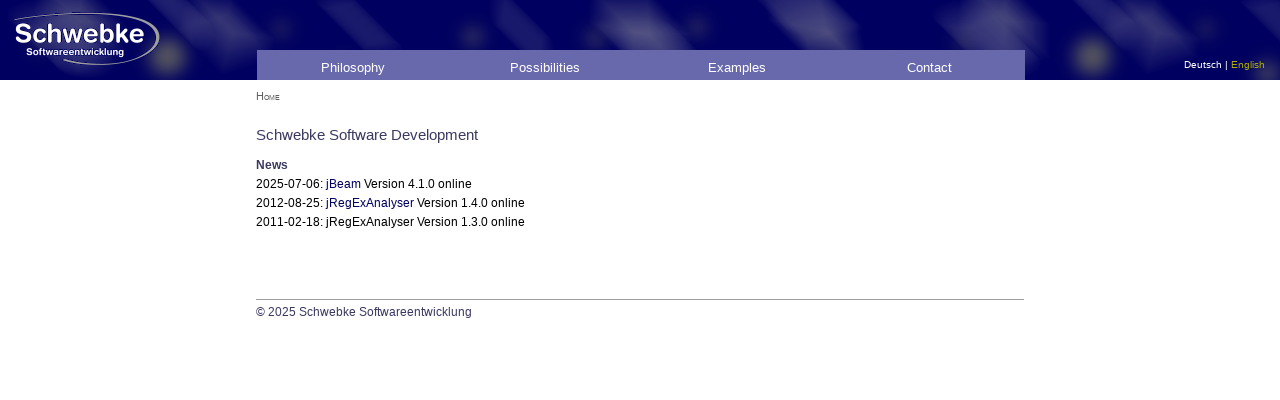

--- FILE ---
content_type: text/html; charset=utf-8
request_url: https://schwebke.com/
body_size: 2974
content:
<!DOCTYPE html>
<html lang="en">
<head>
    <meta charset="UTF-8">
    <title>Schwebke Softwareentwicklung: my Title</title>
    <link rel="stylesheet" type="text/css" href="/static/style.css"/>
    <meta name="viewport" content="width=device-width, initial-scale=1">
</head>
    <body class="main">
      <div class="hnav">
          <img class="hlogo" src="/static/ssoft.gif" alt="Schwebke Softwareentwicklung"/>
	 <div class="hlanguage">
            <a href="https://www.schwebke.de/" class="hlanguage">
            
              Deutsch
            
	    </a>
            |
            <a href="https://www.schwebke.com/" class="hlanguage">
            
              <span class="active">English</span>
            
	    </a>
	 </div>
	 <div class="hbbar">
	    <table class="hbbar">
	       <tr class="hbbar">
                   
                       <td class="hbbar">
                          
                          <div class="hbutton">
                          
                          <a href="/article/8" class="hbutton">
                             Philosophy
                          </a>
                          </div>
                       </td>
                   
                       <td class="hbbar">
                          
                          <div class="hbutton">
                          
                          <a href="/article/9" class="hbutton">
                             Possibilities
                          </a>
                          </div>
                       </td>
                   
                       <td class="hbbar">
                          
                          <div class="hbutton">
                          
                          <a href="/article/10" class="hbutton">
                             Examples
                          </a>
                          </div>
                       </td>
                   
                       <td class="hbbar">
                          
                          <div class="hbutton">
                          
                          <a href="/article/11" class="hbutton">
                             Contact
                          </a>
                          </div>
                       </td>
                   
	       </tr>
	    </table>
	 </div>
      </div>
      <div class="lbar">
          
      </div>
      
   <div class="content"><div class="cpath"><a href="/article" class="cpath">Home</a></div>
      <div class="chead">
	 Schwebke Software Development
      </div>
      <div class="chead2">News</div>
      <div class="cpar">
	 2025-07-06: <a href="/article/10/13">jBeam</a> Version 4.1.0 online
      </div>
      <div class="cpar">
	 2012-08-25: <a href="/article/10/18">jRegExAnalyser</a> Version 1.4.0 online
      </div>
      <div class="cpar">
	 2011-02-18: jRegExAnalyser Version 1.3.0 online
      </div>
   </div>

      <div class="fbar">
	 <div class="cpar">
	    &copy; 2025 Schwebke Softwareentwicklung
	 </div>
      </div>
   </body>
</html>

--- FILE ---
content_type: text/css; charset=utf-8
request_url: https://schwebke.com/static/style.css
body_size: 3371
content:
body.main {
   background-color: #ffffff;
   margin: 0px;
   font-family: sans-serif;
   font-size: 10pt;
}

a {
   text-decoration: none;
   color: #000060;
}


/* Head */

div.hnav {
   background-image: url(head-bg.png);
   padding: 0px;
   height: 80px;
   width: 100%;
   position: relative;
   top: 0px;
   left: 0px;
}

div.hbbar {
   position: absolute;
   width: 60%;
   height: 30px;
   top: 50px;
   left: 20%;
   padding: 0px;
   margin: 0px;
   border-width: 0px;
}

table.hbbar {
   width: 100%;
   height: 100%;
   border-collapse: collapse;
   border-spacing: 0px;
}

tr.hbbar {
}

td.hbbar {
   width: 25%;
   padding: 0px;
}

table.content {
   border-spacing: 0px;
}

tr.content {
}

td.content {
   padding-left: 0px;
   padding-right: 10px;
}

div.hbuttona {
   background-color: #878700;
   text-align: center;
   vertical-align: bottom;
   padding-top: 10px;
   margin-left: 1px;
   margin-right: 1px;
   width: 100%;
   height: 100%;
   color: #ffffff;
}

div.hbutton {
   background-color: #6868ad;
   text-align: center;
   vertical-align: bottom;
   padding-top: 10px;
   margin-left: 1px;
   margin-right: 1px;
   width: 100%;
   height: 100%;
   color: #ffffff;
}

a.hbutton {
   color: #ffffff;
}

img.hlogo {
   position: absolute;
   top: 10px;
   left: 7px;
}

div.hlanguage {
   position: absolute;
   bottom: 10px;
   right: 15px;
   color: #ffffff;
   font-size: 10px;
}

a.hlanguage {
   color: #ffffff;
}

span.active {
   color: #adad00;
}



/* Content */

div.content {
   margin-left: 20%;
   margin-right: 20%;
   background-color: #ffffff;
   padding-bottom: 20px;
}

div.chead2 {
   margin-top: 15px;
   font-size: 9pt;
   font-weight: bold;
   color: #3a3a61;
}

div.cpar {
   margin-top: 5px;
   font-size: 9pt;
}

ul.content {
   margin-top: 5px;
   margin-left: 20px;
   padding: 0px;
}

li.content {
}

div.cpath {
   margin-top: 10px;
   margin-bottom: 10px;
   font-size: 8pt;
   font-variant: small-caps;
   color: #616161;
}

a.cpath {
   color: #616161;
}

div.chead {
   margin-top: 25px;
   margin-bottom: 5px;
   color: #3a3a61;
   font-size: 11pt;
}

div.cabstract {
   margin-bottom: 5px;
   color: #3a3a61;
   font-size: 10pt;
}

div.ccoll {
   float: left;
   width: 48%;
   padding-bottom: 20px;
}

div.ccolr {
   float: right;
   width: 48%;
   padding-bottom: 20px;
}



/* L-Bar */

div.lbar {
   float: left;
   width: 20%;
   background-color: #ffffff;
}

div.lbarh {
   margin-left: 15px;
   margin-top: 25px;
   margin-bottom: 20px;
   color: #3a3a61;
   font-size: 11pt;
}

div.lbare {
   margin-left: 15px;
   margin-top: 5px;
   margin-right: 20px;
   padding-bottom: 5px;
   color: #616161;
   border-bottom-width: 1px;
   border-bottom-style: solid;
   border-bottom-color: #9e9e9e;
   font-size: 8pt;
}

a.lbare {
   color: #616161;
}


/* R-Bar */

div.rbar {
   float: right;
   width: 20%;
   padding-top: 30px;
   background-color: #ffffff;
}

div.rpar {
   background-color: #f3f3e6;
   margin-left: 20px;
   margin-right: 15px;
   margin-top: 10px;
}

div.rbarh {
   color: #3a3a61;
   font-size: 11pt;
   margin-left: 5px;
   margin-right: 5px;
   padding-top: 5px;
   margin-bottom: 5px;
}

div.rbare {
   margin-left: 5px;
   margin-right: 5px;
   padding-bottom: 5px;
   color: #616161;
   font-size: 8pt;
}


/* F-Bar */

div.fbar {
   clear: both;
   margin-top: 50px;
   margin-left: 20%;
   margin-right: 20%;
   font-size: 8pt;
   color: #3a3a61;
   border-top-width: 1px;
   border-top-style: solid;
   border-top-color: #9e9e9e;
}
